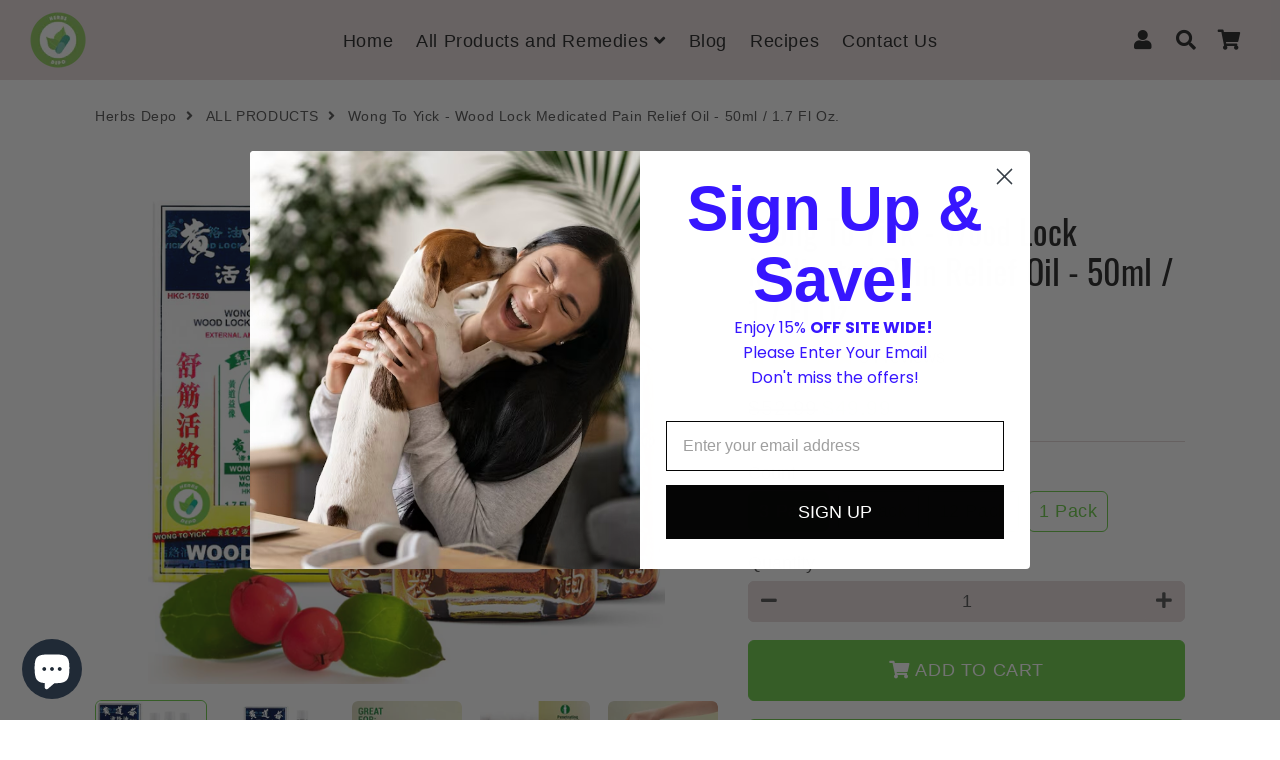

--- FILE ---
content_type: text/css
request_url: https://cdn.us-east-1.prod.moon.dubai.aws.dev/AoQtxP83g5K6/jjT7qv4oGvoy/1/amazon-ember.css
body_size: 67
content:
@font-face {font-family:'Amazon Ember';src:url("amazon-ember/amazon-ember-thin.woff2?v=v1") format("woff2"),url("amazon-ember/amazon-ember-thin.woff?v=v1") format("woff");font-weight:100;font-style:normal;font-display:swap;}
@font-face {font-family:'Amazon Ember';src:url("amazon-ember/amazon-ember-thin-italic.woff2?v=v1") format("woff2"),url("amazon-ember/amazon-ember-thin-italic.woff?v=v1") format("woff");font-weight:100;font-style:italic;font-display:swap;}
@font-face {font-family:'Amazon Ember';src:url("amazon-ember/amazon-ember-light.woff2?v=v1") format("woff2"),url("amazon-ember/amazon-ember-light.woff?v=v1") format("woff");font-weight:300;font-style:normal;font-display:swap;}
@font-face {font-family:'Amazon Ember';src:url("amazon-ember/amazon-ember-light-italic.woff2?v=v1") format("woff2"),url("amazon-ember/amazon-ember-light-italic.woff?v=v1") format("woff");font-weight:300;font-style:italic;font-display:swap;}
@font-face {font-family:'Amazon Ember';src:url("amazon-ember/amazon-ember-regular.woff2?v=v1") format("woff2"),url("amazon-ember/amazon-ember-regular.woff?v=v1") format("woff");font-weight:400;font-style:normal;font-display:swap;}
@font-face {font-family:'Amazon Ember';src:url("amazon-ember/amazon-ember-regular-italic.woff2?v=v1") format("woff2"),url("amazon-ember/amazon-ember-regular-italic.woff?v=v1") format("woff");font-weight:400;font-style:italic;font-display:swap;}
@font-face {font-family:'Amazon Ember';src:url("amazon-ember/amazon-ember-semibold.woff2?v=v1") format("woff2"),url("amazon-ember/amazon-ember-semibold.woff?v=v1") format("woff");font-weight:600;font-style:normal;font-display:swap;}
@font-face {font-family:'Amazon Ember';src:url("amazon-ember/amazon-ember-semibold-italic.woff2?v=v1") format("woff2"),url("amazon-ember/amazon-ember-semibold-italic.woff?v=v1") format("woff");font-weight:600;font-style:italic;font-display:swap;}
@font-face {font-family:'Amazon Ember';src:url("amazon-ember/amazon-ember-bold.woff2?v=v1") format("woff2"),url("amazon-ember/amazon-ember-bold.woff?v=v1") format("woff");font-weight:700;font-style:normal;font-display:swap;}
@font-face {font-family:'Amazon Ember';src:url("amazon-ember/amazon-ember-bold-italic.woff2?v=v1") format("woff2"),url("amazon-ember/amazon-ember-bold-italic.woff?v=v1") format("woff");font-weight:700;font-style:italic;font-display:swap;}
@font-face {font-family:'Amazon Ember';src:url("amazon-ember/amazon-ember-heavy.woff2?v=v1") format("woff2"),url("amazon-ember/amazon-ember-heavy.woff?v=v1") format("woff");font-weight:900;font-style:normal;font-display:swap;}
@font-face {font-family:'Amazon Ember';src:url("amazon-ember/amazon-ember-heavy-italic.woff2?v=v1") format("woff2"),url("amazon-ember/amazon-ember-heavy-italic.woff?v=v1") format("woff");font-weight:900;font-style:italic;font-display:swap;}

--- FILE ---
content_type: text/css
request_url: https://cdn.us-east-1.prod.moon.dubai.aws.dev/AoQtxP83g5K6/jjT7qv4oGvoy/1/inter.css
body_size: 74
content:
/* Google Fonts Open Source Font Attribution - https://fonts.google.com/attribution */
@font-face {font-family:'Inter';src:url("inter/inter-thin.woff2?v=v12") format("woff2"),url("inter/inter-thin.woff?v=v12") format("woff");font-weight:100;font-style:normal;font-display:swap;}
@font-face {font-family:'Inter';src:url("inter/inter-extralight.woff2?v=v12") format("woff2"),url("inter/inter-extralight.woff?v=v12") format("woff");font-weight:200;font-style:normal;font-display:swap;}
@font-face {font-family:'Inter';src:url("inter/inter-light.woff2?v=v12") format("woff2"),url("inter/inter-light.woff?v=v12") format("woff");font-weight:300;font-style:normal;font-display:swap;}
@font-face {font-family:'Inter';src:url("inter/inter-regular.woff2?v=v12") format("woff2"),url("inter/inter-regular.woff?v=v12") format("woff");font-weight:400;font-style:normal;font-display:swap;}
@font-face {font-family:'Inter';src:url("inter/inter-medium.woff2?v=v12") format("woff2"),url("inter/inter-medium.woff?v=v12") format("woff");font-weight:500;font-style:normal;font-display:swap;}
@font-face {font-family:'Inter';src:url("inter/inter-semibold.woff2?v=v12") format("woff2"),url("inter/inter-semibold.woff?v=v12") format("woff");font-weight:600;font-style:normal;font-display:swap;}
@font-face {font-family:'Inter';src:url("inter/inter-bold.woff2?v=v12") format("woff2"),url("inter/inter-bold.woff?v=v12") format("woff");font-weight:700;font-style:normal;font-display:swap;}
@font-face {font-family:'Inter';src:url("inter/inter-extrabold.woff2?v=v12") format("woff2"),url("inter/inter-extrabold.woff?v=v12") format("woff");font-weight:800;font-style:normal;font-display:swap;}
@font-face {font-family:'Inter';src:url("inter/inter-heavy.woff2?v=v12") format("woff2"),url("inter/inter-heavy.woff?v=v12") format("woff");font-weight:900;font-style:normal;font-display:swap;}

--- FILE ---
content_type: application/javascript
request_url: https://cdn.debutify.com/scripts/production/aGVyYnMtZGVwby5teXNob3BpZnkuY29t/debutify_script_tags.js
body_size: -197
content:
console.log("Upgrade to Paid plan");

--- FILE ---
content_type: text/javascript; charset=utf-8
request_url: https://herbsdepo.com/products/wong-to-yick-woodlock-oil.js
body_size: 2102
content:
{"id":4427095408700,"title":"Wong To Yick - Wood Lock Medicated Pain Relief Oil - 50ml \/ 1.7 Fl Oz.","handle":"wong-to-yick-woodlock-oil","description":"\u003cvideo width=\"100%\" height=\"auto\" class=\"product-video\" controls=\"controls\" muted=\"\" autoplay=\"autoplay\"\u003e\n  \u003csource src=\"https:\/\/cdn.shopify.com\/videos\/c\/o\/v\/eeb3b4f3f1fc4e07ba040d6f247c2ddc.mp4\" type=\"video\/mp4\"\u003e\u003c\/video\u003e\n\u003cp\u003e\u003cspan style=\"text-decoration: underline;\"\u003e\u003cstrong\u003ePRODUCT DESCRIPTION\u003c\/strong\u003e\u003c\/span\u003e\u003c\/p\u003e\n\u003cp\u003eWONG TO YICK - WOOD LOCK OIL \u003c\/p\u003e\n\u003cp\u003e\u003cem\u003eAlso called \u003cspan\u003e黄道益活络油, HUANG DAO YI HUO LUO YOU\u003c\/span\u003e\u003c\/em\u003e\u003c\/p\u003e\n\u003cp\u003eSize 1.7 fl. oz (50ml)\u003c\/p\u003e\n\u003cp\u003e \u003c\/p\u003e\n\u003cp\u003e\u003cspan style=\"text-decoration: underline;\"\u003e\u003cstrong\u003eWONG TO YICK - WOOD LOCK OIL:\u003c\/strong\u003e\u003c\/span\u003e\u003cbr\u003eWong To Yick - Woodlock Oil is a popular external pain reliever renowned for its fragrance, healing, and soothing properties.  With a pronounced soothing scent, \u003cspan\u003ethis oil is truly a multi-purpose elixir that can be used for many problems ranging\u003c\/span\u003e \u003cspan\u003efrom the flu to minor irritations, insect bites, headaches, muscular aches, backaches, arthritis, strains, bruises, sprains, or stomach aches.\u003c\/span\u003e \u003c\/p\u003e\n\u003cul class=\"a-unordered-list a-vertical a-spacing-mini\"\u003e\n\u003cli\u003e\u003cspan class=\"a-list-item\"\u003ePERFECT FOR PAIN RELIEF: Temporary relief of muscle aches and pain; For relief of sprains and bruises, Shoulder and Back Pain as well!\u003c\/span\u003e\u003c\/li\u003e\n\u003cli\u003e\u003cspan class=\"a-list-item\"\u003eSOOTHING \u0026amp; ALLEVIATING: This oil soothes, alleviates, reduces, and eases sore muscles and joints, ankles, feet, hand, arm, etc. like no other!\u003c\/span\u003e\u003c\/li\u003e\n\u003cli\u003e\u003cspan class=\"a-list-item\"\u003ePERFECT SIZE: Each Bottle contains 50 ml of medicated balm\/massage oil for muscle aches and pains.\u003c\/span\u003e\u003c\/li\u003e\n\u003cli\u003e\u003cspan class=\"a-list-item\"\u003eTRADITIONAL \u0026amp; WELL-KNOWN: Created in 1968, this US Version of Wood Lock Oil is known throughout the world for its success in relieving pain!\u003c\/span\u003e\u003c\/li\u003e\n\u003cli\u003e\u003cspan class=\"a-list-item\"\u003eEXTERNAL USE ONLY: This topical analgesic is only to be applied on the skin. Please be careful when applying!\u003c\/span\u003e\u003c\/li\u003e\n\u003c\/ul\u003e\n\u003cp\u003e \u003c\/p\u003e\n\u003cp\u003e\u003cstrong\u003e\u003cspan style=\"text-decoration: underline;\"\u003eWONG TO YICK - WOOD LOCK OIL IS USED FOR:\u003c\/span\u003e\u003c\/strong\u003e\u003cbr\u003e✔ Minor muscle and joint pain\u003cbr\u003e✔ Backache\u003cbr\u003e✔ Arthritis\u003cbr\u003e✔ Strains\u003cbr\u003e✔ Bruises\u003cbr\u003e✔ Sprains\u003c\/p\u003e\n\u003cp\u003e \u003c\/p\u003e\n\u003cp\u003e\u003cspan style=\"text-decoration: underline;\"\u003e\u003cb\u003eINGREDIENTS FOUND IN \u003cstrong\u003eWONG TO YICK - WOOD LOCK OIL:\u003c\/strong\u003e\u003c\/b\u003e\u003c\/span\u003e\u003c\/p\u003e\n\u003cp\u003e\u003cspan\u003eMenthol (16%), Camphor (10%)\u003c\/span\u003e\u003c\/p\u003e\n\u003cp\u003e \u003c\/p\u003e\n\u003cp\u003e\u003cspan style=\"text-decoration: underline;\"\u003e\u003cstrong\u003eTRADITIONAL CHINESE MEDICINE (TCM) BENEFITS OF WONG TO YICK - WOOD LOCK OIL:\u003c\/strong\u003e\u003c\/span\u003e\u003c\/p\u003e\n\u003cp\u003e- Moves Qi \u003cbr\u003e \u003cbr\u003e\u003c\/p\u003e\n\u003cp\u003e\u003cspan style=\"text-decoration: underline;\"\u003e\u003cstrong\u003eWHAT ELSE YOU NEED TO KNOW ABOUT WONG TO YICK - WOOD LOCK OIL:\u003c\/strong\u003e\u003c\/span\u003e\u003c\/p\u003e\n\u003cp\u003eWong To Yick - Woodlock Oil is the \u003cspan\u003eproduct of choice for many \u003c\/span\u003eacupuncturists and massage therapists for application of Gua Sha therapy.\u003c\/p\u003e\n\u003cp\u003e \u003c\/p\u003e\n\u003cp\u003e\u003cspan style=\"text-decoration: underline;\"\u003e\u003cstrong\u003eSUGGESTED USAGE OF WONG TO YICK - WOOD LOCK OIL:\u003c\/strong\u003e\u003c\/span\u003e\u003cbr\u003e\u003cspan\u003e- Apply oil to the affected area not more than 3 to 4 times daily.\u003c\/span\u003e\u003c\/p\u003e\n\u003cp\u003e\u003cbr\u003e\u003c\/p\u003e\n\u003cp\u003e\u003cspan\u003eUPC 4897003000146\u003c\/span\u003e\u003c\/p\u003e\n\u003cp\u003e\u003cspan\u003eManufactured by Wong To Yick Wood Lock Ointment Ltd\u003c\/span\u003e\u003c\/p\u003e","published_at":"2020-01-07T15:24:35-08:00","created_at":"2020-01-07T15:24:35-08:00","vendor":"Herbs Depo","type":"","tags":["ALL PRODUCTS","Allergy \u0026 Hay Fever","Cold Cough Flu","Headaches \u0026 Migraines","Muscle \u0026 Joint Pain Relief"],"price":2199,"price_min":2199,"price_max":17999,"available":true,"price_varies":true,"compare_at_price":2199,"compare_at_price_min":2199,"compare_at_price_max":19199,"compare_at_price_varies":true,"variants":[{"id":44740764696863,"title":"3 Pack","option1":"3 Pack","option2":null,"option3":null,"sku":"WTY_HD_3PACK","requires_shipping":true,"taxable":true,"featured_image":{"id":41177159205151,"product_id":4427095408700,"position":7,"created_at":"2023-04-28T14:00:42-07:00","updated_at":"2023-05-23T02:48:20-07:00","alt":null,"width":2000,"height":2000,"src":"https:\/\/cdn.shopify.com\/s\/files\/1\/0260\/9345\/3372\/products\/WTY_PP_3.png?v=1684835300","variant_ids":[44740764696863]},"available":true,"name":"Wong To Yick - Wood Lock Medicated Pain Relief Oil - 50ml \/ 1.7 Fl Oz. - 3 Pack","public_title":"3 Pack","options":["3 Pack"],"price":4999,"weight":204,"compare_at_price":5299,"inventory_management":"shopify","barcode":"4897003000146","featured_media":{"alt":null,"id":33528580669727,"position":7,"preview_image":{"aspect_ratio":1.0,"height":2000,"width":2000,"src":"https:\/\/cdn.shopify.com\/s\/files\/1\/0260\/9345\/3372\/products\/WTY_PP_3.png?v=1684835300"}},"requires_selling_plan":false,"selling_plan_allocations":[]},{"id":44740764729631,"title":"5 Pack","option1":"5 Pack","option2":null,"option3":null,"sku":"WOODLOCK-OIL-50ML-2","requires_shipping":true,"taxable":true,"featured_image":{"id":41177172672799,"product_id":4427095408700,"position":8,"created_at":"2023-04-28T14:02:09-07:00","updated_at":"2023-05-23T02:48:20-07:00","alt":null,"width":2000,"height":2000,"src":"https:\/\/cdn.shopify.com\/s\/files\/1\/0260\/9345\/3372\/files\/WTY_PP_5.png?v=1684835300","variant_ids":[44740764729631]},"available":true,"name":"Wong To Yick - Wood Lock Medicated Pain Relief Oil - 50ml \/ 1.7 Fl Oz. - 5 Pack","public_title":"5 Pack","options":["5 Pack"],"price":8199,"weight":204,"compare_at_price":8999,"inventory_management":"shopify","barcode":"","featured_media":{"alt":null,"id":33528594104607,"position":8,"preview_image":{"aspect_ratio":1.0,"height":2000,"width":2000,"src":"https:\/\/cdn.shopify.com\/s\/files\/1\/0260\/9345\/3372\/files\/WTY_PP_5.png?v=1684835300"}},"requires_selling_plan":false,"selling_plan_allocations":[]},{"id":44740764762399,"title":"12 Pack","option1":"12 Pack","option2":null,"option3":null,"sku":"WOODLOCK-OIL-50ML-3","requires_shipping":true,"taxable":true,"featured_image":{"id":41177173426463,"product_id":4427095408700,"position":9,"created_at":"2023-04-28T14:02:16-07:00","updated_at":"2023-05-23T02:48:20-07:00","alt":null,"width":2000,"height":2000,"src":"https:\/\/cdn.shopify.com\/s\/files\/1\/0260\/9345\/3372\/files\/WTY_PP_12.png?v=1684835300","variant_ids":[44740764762399]},"available":true,"name":"Wong To Yick - Wood Lock Medicated Pain Relief Oil - 50ml \/ 1.7 Fl Oz. - 12 Pack","public_title":"12 Pack","options":["12 Pack"],"price":17999,"weight":204,"compare_at_price":19199,"inventory_management":"shopify","barcode":"","featured_media":{"alt":null,"id":33528594792735,"position":9,"preview_image":{"aspect_ratio":1.0,"height":2000,"width":2000,"src":"https:\/\/cdn.shopify.com\/s\/files\/1\/0260\/9345\/3372\/files\/WTY_PP_12.png?v=1684835300"}},"requires_selling_plan":false,"selling_plan_allocations":[]},{"id":44740794286367,"title":"1 Pack","option1":"1 Pack","option2":null,"option3":null,"sku":"WTY-HD-FBA","requires_shipping":true,"taxable":true,"featured_image":{"id":41155736764703,"product_id":4427095408700,"position":1,"created_at":"2023-04-26T14:09:18-07:00","updated_at":"2023-05-23T02:48:20-07:00","alt":null,"width":2000,"height":2000,"src":"https:\/\/cdn.shopify.com\/s\/files\/1\/0260\/9345\/3372\/files\/WTY_HERO_NEW.png?v=1684835300","variant_ids":[44740794286367]},"available":true,"name":"Wong To Yick - Wood Lock Medicated Pain Relief Oil - 50ml \/ 1.7 Fl Oz. - 1 Pack","public_title":"1 Pack","options":["1 Pack"],"price":2199,"weight":204,"compare_at_price":2199,"inventory_management":"shopify","barcode":"","featured_media":{"alt":null,"id":33506798960927,"position":1,"preview_image":{"aspect_ratio":1.0,"height":2000,"width":2000,"src":"https:\/\/cdn.shopify.com\/s\/files\/1\/0260\/9345\/3372\/files\/WTY_HERO_NEW.png?v=1684835300"}},"requires_selling_plan":false,"selling_plan_allocations":[]}],"images":["\/\/cdn.shopify.com\/s\/files\/1\/0260\/9345\/3372\/files\/WTY_HERO_NEW.png?v=1684835300","\/\/cdn.shopify.com\/s\/files\/1\/0260\/9345\/3372\/products\/2.08-TCMInnovationsLLC-EST-92943.png?v=1684835300","\/\/cdn.shopify.com\/s\/files\/1\/0260\/9345\/3372\/products\/3.07-TCMInnovationsLLC-EST-92943.png?v=1684835300","\/\/cdn.shopify.com\/s\/files\/1\/0260\/9345\/3372\/products\/4.09-TCMInnovationsLLC-EST-92943.png?v=1684835300","\/\/cdn.shopify.com\/s\/files\/1\/0260\/9345\/3372\/products\/9.05-TCMInnovationsLLC-EST-92943.png?v=1684835300","\/\/cdn.shopify.com\/s\/files\/1\/0260\/9345\/3372\/products\/5.05-TCMInnovationsLLC-EST-92943.png?v=1684835300","\/\/cdn.shopify.com\/s\/files\/1\/0260\/9345\/3372\/products\/WTY_PP_3.png?v=1684835300","\/\/cdn.shopify.com\/s\/files\/1\/0260\/9345\/3372\/files\/WTY_PP_5.png?v=1684835300","\/\/cdn.shopify.com\/s\/files\/1\/0260\/9345\/3372\/files\/WTY_PP_12.png?v=1684835300"],"featured_image":"\/\/cdn.shopify.com\/s\/files\/1\/0260\/9345\/3372\/files\/WTY_HERO_NEW.png?v=1684835300","options":[{"name":"Count","position":1,"values":["3 Pack","5 Pack","12 Pack","1 Pack"]}],"url":"\/products\/wong-to-yick-woodlock-oil","media":[{"alt":null,"id":33506798960927,"position":1,"preview_image":{"aspect_ratio":1.0,"height":2000,"width":2000,"src":"https:\/\/cdn.shopify.com\/s\/files\/1\/0260\/9345\/3372\/files\/WTY_HERO_NEW.png?v=1684835300"},"aspect_ratio":1.0,"height":2000,"media_type":"image","src":"https:\/\/cdn.shopify.com\/s\/files\/1\/0260\/9345\/3372\/files\/WTY_HERO_NEW.png?v=1684835300","width":2000},{"alt":null,"id":32629725856031,"position":2,"preview_image":{"aspect_ratio":1.0,"height":2000,"width":2000,"src":"https:\/\/cdn.shopify.com\/s\/files\/1\/0260\/9345\/3372\/products\/2.08-TCMInnovationsLLC-EST-92943.png?v=1684835300"},"aspect_ratio":1.0,"height":2000,"media_type":"image","src":"https:\/\/cdn.shopify.com\/s\/files\/1\/0260\/9345\/3372\/products\/2.08-TCMInnovationsLLC-EST-92943.png?v=1684835300","width":2000},{"alt":null,"id":32629725954335,"position":3,"preview_image":{"aspect_ratio":1.0,"height":2000,"width":2000,"src":"https:\/\/cdn.shopify.com\/s\/files\/1\/0260\/9345\/3372\/products\/3.07-TCMInnovationsLLC-EST-92943.png?v=1684835300"},"aspect_ratio":1.0,"height":2000,"media_type":"image","src":"https:\/\/cdn.shopify.com\/s\/files\/1\/0260\/9345\/3372\/products\/3.07-TCMInnovationsLLC-EST-92943.png?v=1684835300","width":2000},{"alt":null,"id":32629725888799,"position":4,"preview_image":{"aspect_ratio":1.0,"height":2000,"width":2000,"src":"https:\/\/cdn.shopify.com\/s\/files\/1\/0260\/9345\/3372\/products\/4.09-TCMInnovationsLLC-EST-92943.png?v=1684835300"},"aspect_ratio":1.0,"height":2000,"media_type":"image","src":"https:\/\/cdn.shopify.com\/s\/files\/1\/0260\/9345\/3372\/products\/4.09-TCMInnovationsLLC-EST-92943.png?v=1684835300","width":2000},{"alt":null,"id":32629725987103,"position":5,"preview_image":{"aspect_ratio":1.0,"height":2000,"width":2000,"src":"https:\/\/cdn.shopify.com\/s\/files\/1\/0260\/9345\/3372\/products\/9.05-TCMInnovationsLLC-EST-92943.png?v=1684835300"},"aspect_ratio":1.0,"height":2000,"media_type":"image","src":"https:\/\/cdn.shopify.com\/s\/files\/1\/0260\/9345\/3372\/products\/9.05-TCMInnovationsLLC-EST-92943.png?v=1684835300","width":2000},{"alt":null,"id":32629725921567,"position":6,"preview_image":{"aspect_ratio":1.0,"height":2000,"width":2000,"src":"https:\/\/cdn.shopify.com\/s\/files\/1\/0260\/9345\/3372\/products\/5.05-TCMInnovationsLLC-EST-92943.png?v=1684835300"},"aspect_ratio":1.0,"height":2000,"media_type":"image","src":"https:\/\/cdn.shopify.com\/s\/files\/1\/0260\/9345\/3372\/products\/5.05-TCMInnovationsLLC-EST-92943.png?v=1684835300","width":2000},{"alt":null,"id":33528580669727,"position":7,"preview_image":{"aspect_ratio":1.0,"height":2000,"width":2000,"src":"https:\/\/cdn.shopify.com\/s\/files\/1\/0260\/9345\/3372\/products\/WTY_PP_3.png?v=1684835300"},"aspect_ratio":1.0,"height":2000,"media_type":"image","src":"https:\/\/cdn.shopify.com\/s\/files\/1\/0260\/9345\/3372\/products\/WTY_PP_3.png?v=1684835300","width":2000},{"alt":null,"id":33528594104607,"position":8,"preview_image":{"aspect_ratio":1.0,"height":2000,"width":2000,"src":"https:\/\/cdn.shopify.com\/s\/files\/1\/0260\/9345\/3372\/files\/WTY_PP_5.png?v=1684835300"},"aspect_ratio":1.0,"height":2000,"media_type":"image","src":"https:\/\/cdn.shopify.com\/s\/files\/1\/0260\/9345\/3372\/files\/WTY_PP_5.png?v=1684835300","width":2000},{"alt":null,"id":33528594792735,"position":9,"preview_image":{"aspect_ratio":1.0,"height":2000,"width":2000,"src":"https:\/\/cdn.shopify.com\/s\/files\/1\/0260\/9345\/3372\/files\/WTY_PP_12.png?v=1684835300"},"aspect_ratio":1.0,"height":2000,"media_type":"image","src":"https:\/\/cdn.shopify.com\/s\/files\/1\/0260\/9345\/3372\/files\/WTY_PP_12.png?v=1684835300","width":2000}],"requires_selling_plan":false,"selling_plan_groups":[]}